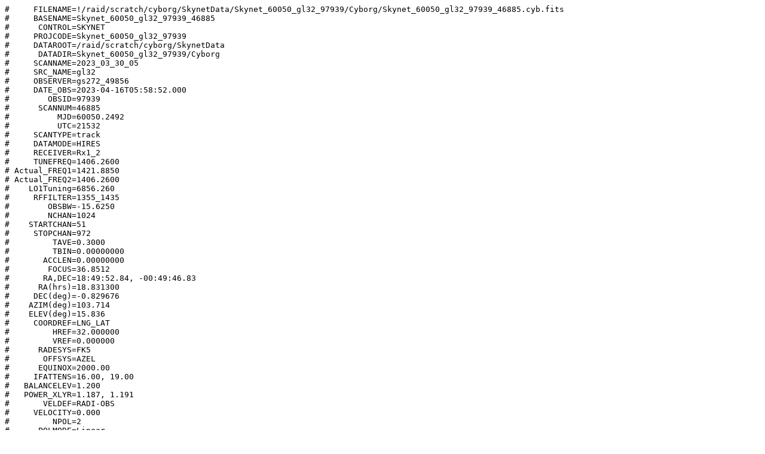

--- FILE ---
content_type: text/plain; charset=UTF-8
request_url: https://www.gb.nrao.edu/20m/peak/GL32/Skynet_60050_gl32_97939_46885.cyb.txt
body_size: 4003
content:
#     FILENAME=!/raid/scratch/cyborg/SkynetData/Skynet_60050_gl32_97939/Cyborg/Skynet_60050_gl32_97939_46885.cyb.fits
#     BASENAME=Skynet_60050_gl32_97939_46885
#      CONTROL=SKYNET
#     PROJCODE=Skynet_60050_gl32_97939
#     DATAROOT=/raid/scratch/cyborg/SkynetData
#      DATADIR=Skynet_60050_gl32_97939/Cyborg
#     SCANNAME=2023_03_30_05
#     SRC_NAME=gl32
#     OBSERVER=gs272_49856
#     DATE_OBS=2023-04-16T05:58:52.000
#        OBSID=97939
#      SCANNUM=46885
#          MJD=60050.2492
#          UTC=21532
#     SCANTYPE=track
#     DATAMODE=HIRES
#     RECEIVER=Rx1_2
#     TUNEFREQ=1406.2600
# Actual_FREQ1=1421.8850
# Actual_FREQ2=1406.2600
#    LO1Tuning=6856.260
#     RFFILTER=1355_1435
#        OBSBW=-15.6250
#        NCHAN=1024 
#    STARTCHAN=51 
#     STOPCHAN=972 
#         TAVE=0.3000
#         TBIN=0.00000000
#       ACCLEN=0.00000000
#        FOCUS=36.8512
#       RA,DEC=18:49:52.84, -00:49:46.83 
#      RA(hrs)=18.831300
#     DEC(deg)=-0.829676
#    AZIM(deg)=103.714
#    ELEV(deg)=15.836
#     COORDREF=LNG_LAT
#         HREF=32.000000
#         VREF=0.000000
#      RADESYS=FK5
#       OFFSYS=AZEL
#      EQUINOX=2000.00
#     IFATTENS=16.00, 19.00
#   BALANCELEV=1.200
#   POWER_XLYR=1.187, 1.191
#       VELDEF=RADI-OBS
#     VELOCITY=0.000
#         NPOL=2
#      POLMODE=Linear
#      POLTYPE=
#      WARNING=None
#     CRYOTEMP=17
#      BOXTEMP=27
#     NOISECAL=HI
#       PRECAL=2
#      POSTCAL=2
#    TCAL_XL1=9.1665
#    TCAL_YR1=10.0295
#    TCAL_XL2=9.1530
#    TCAL_YR2=9.9400
#     TRX_XL1=7.4595
#     TRX_YR1=7.4595
#     TRX_XL2=8.0030
#     TRX_YR2=8.0030
#UTC_Time(s)  Ra(deg) Dec(deg)  Az(deg)  El(deg)     XL1(c)     YR1(c)     XL2(c)     YR2(c)    Cal   Sweeps
 21532.26843  282.4710  -0.8295 103.7140  15.8361     395.58     354.35     432.99     371.88      1    0  0     
 21532.53687  282.4725  -0.8297 103.7140  15.8359     395.83     354.83     434.05     371.91      1    0  0     
 21532.80530  282.4740  -0.8296 103.7140  15.8361     395.28     354.30     433.41     371.73      1    0  0     
 21533.07374  282.4740  -0.8296 103.7140  15.8361     395.91     354.74     433.59     371.67      1    0  0     
 21533.34217  282.4755  -0.8297 103.7140  15.8359     395.21     354.87     433.66     372.01      1    0  0     
 21533.61061  282.4665  -0.8304 103.7220  15.8438     396.16     355.07     433.71     372.71      1    0  0     
 21533.87904  282.4605  -0.8307 103.7270  15.8488     381.60     340.62     415.71     355.08     -1    0  0     
 21534.14748  282.4470  -0.8300 103.7360  15.8600     355.09     313.86     382.13     326.03     -1    0  0     
 21534.41591  282.4350  -0.8284 103.7440  15.8713     349.18     307.66     374.52     318.41      0    0  0     
 21534.68435  282.4320  -0.8283 103.7460  15.8737     349.07     308.03     374.02     318.73      0    0  0     
 21534.95278  282.4290  -0.8283 103.7490  15.8770     349.49     307.91     374.04     318.81      0    0  0     
 21535.22122  282.4260  -0.8291 103.7530  15.8802     348.82     308.41     374.43     318.96      0    0  0     
 21535.48965  282.4260  -0.8291 103.7530  15.8802     377.44     335.42     410.08     350.26     -1    0  0     
 21535.75809  282.4260  -0.8290 103.7530  15.8804     397.04     355.57     435.35     372.70      1    0  0     
 21536.02652  282.4260  -0.8290 103.7530  15.8804     396.83     356.13     435.14     372.46      1    0  0     
 21536.29496  282.4275  -0.8311 103.7560  15.8806     397.40     355.52     435.72     372.65      1    0  0     
 21536.56339  282.4260  -0.8350 103.7610  15.8802     397.29     355.38     434.77     372.30      1    0  0     
 21536.83183  282.4260  -0.8357 103.7620  15.8802     397.05     355.23     435.11     372.01      1    0  0     
 21537.10026  282.4275  -0.8356 103.7620  15.8804     397.46     355.50     434.97     372.38      1    0  0     
 21537.36870  282.4290  -0.8356 103.7620  15.8804     383.39     341.26     417.47     356.60     -1    0  0     
